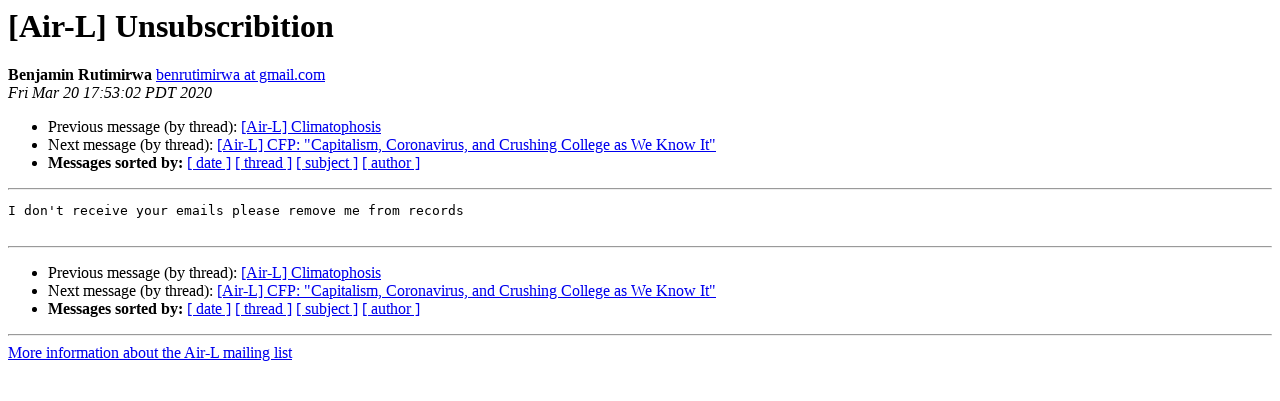

--- FILE ---
content_type: text/html
request_url: http://listserv.aoir.org/pipermail/air-l-aoir.org/2020-March/041001.html
body_size: 985
content:
<!DOCTYPE HTML PUBLIC "-//W3C//DTD HTML 4.01 Transitional//EN">
<HTML>
 <HEAD>
   <TITLE> [Air-L] Unsubscribition
   </TITLE>
   <LINK REL="Index" HREF="index.html" >
   <LINK REL="made" HREF="mailto:air-l%40listserv.aoir.org?Subject=Re%3A%20%5BAir-L%5D%20Unsubscribition&In-Reply-To=%3CCAK4PFra%3D_anBjQqwdHkwTPv3O03AcLykM2XxCgxDn%3D7foNsd7Q%40mail.gmail.com%3E">
   <META NAME="robots" CONTENT="index,nofollow">
   <style type="text/css">
       pre {
           white-space: pre-wrap;       /* css-2.1, curent FF, Opera, Safari */
           }
   </style>
   <META http-equiv="Content-Type" content="text/html; charset=us-ascii">
   <LINK REL="Previous"  HREF="041000.html">
   <LINK REL="Next"  HREF="041002.html">
 </HEAD>
 <BODY BGCOLOR="#ffffff">
   <H1>[Air-L] Unsubscribition</H1>
<!--htdig_noindex-->
    <B>Benjamin Rutimirwa</B> 
    <A HREF="mailto:air-l%40listserv.aoir.org?Subject=Re%3A%20%5BAir-L%5D%20Unsubscribition&In-Reply-To=%3CCAK4PFra%3D_anBjQqwdHkwTPv3O03AcLykM2XxCgxDn%3D7foNsd7Q%40mail.gmail.com%3E"
       TITLE="[Air-L] Unsubscribition">benrutimirwa at gmail.com
       </A><BR>
    <I>Fri Mar 20 17:53:02 PDT 2020</I>
    <P><UL>
        <LI>Previous message (by thread): <A HREF="041000.html">[Air-L] Climatophosis
</A></li>
        <LI>Next message (by thread): <A HREF="041002.html">[Air-L] CFP: &quot;Capitalism, Coronavirus, and Crushing College as We Know It&quot;
</A></li>
         <LI> <B>Messages sorted by:</B> 
              <a href="date.html#41001">[ date ]</a>
              <a href="thread.html#41001">[ thread ]</a>
              <a href="subject.html#41001">[ subject ]</a>
              <a href="author.html#41001">[ author ]</a>
         </LI>
       </UL>
    <HR>  
<!--/htdig_noindex-->
<!--beginarticle-->
<PRE>I don't receive your emails please remove me from records

</PRE>


<!--endarticle-->
<!--htdig_noindex-->
    <HR>
    <P><UL>
        <!--threads-->
	<LI>Previous message (by thread): <A HREF="041000.html">[Air-L] Climatophosis
</A></li>
	<LI>Next message (by thread): <A HREF="041002.html">[Air-L] CFP: &quot;Capitalism, Coronavirus, and Crushing College as We Know It&quot;
</A></li>
         <LI> <B>Messages sorted by:</B> 
              <a href="date.html#41001">[ date ]</a>
              <a href="thread.html#41001">[ thread ]</a>
              <a href="subject.html#41001">[ subject ]</a>
              <a href="author.html#41001">[ author ]</a>
         </LI>
       </UL>

<hr>
<a href="http://listserv.aoir.org/listinfo.cgi/air-l-aoir.org">More information about the Air-L
mailing list</a><br>
<!--/htdig_noindex-->
</body></html>
